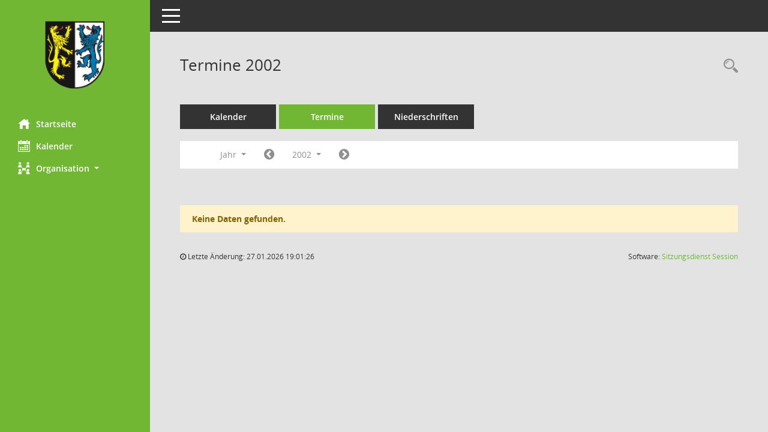

--- FILE ---
content_type: text/html; charset=UTF-8
request_url: https://sitzungsmanagement.landkreis-kusel.de/bi/si0046.php?__cjahr=2002&__cmonat=1&__canz=12&__cselect=81920
body_size: 3659
content:
<!DOCTYPE html><html lang="de"  x-ms-format-detection="none"><head><meta charset="utf-8"><meta http-equiv="X-UA-Compatible" content="IE=edge"><meta name="viewport" content="width=device-width, initial-scale=1"><meta name="description" content=""><meta name="author" content="Somacos GmbH & Co. KG,https://www.somacos.de, SessionNet Version 5.5.0 bi (Layout 6)"><meta name="sessionnet" content="V:050500"/><link rel="shortcut icon" href="im/browser.ico" type="image/x-icon"/><link rel="apple-touch-icon" href="im/somacos57.png" /><link rel="help" href="yhelp1.php" title="Hilfe" /><link rel="start" href="info.php" title="Startseite" /><title>SessionNet | Termine 2002</title><meta name="viewport" content="width=device-width,initial-scale=1.0">
<script>var smcGLOBAL_FUNCTION_STATUS_LOGON = 1;var smcStatus_Logon = false;</script>
<script src="yjavascript.js"></script><script src="js/shopjavascript.js"></script><meta name="format-detection" content="telephone=no, date=no, address=no, email=no" /><link href="css/styles6.css" rel="stylesheet"><link href="css/styles5_3.css" rel="stylesheet"><link href="css/styles5fct.css" rel="stylesheet"><link id="smcglobalprintstyles" rel="stylesheet" type="text/css" media="print" href="css/styles5print.css"><link href="css/responsive.css" rel="stylesheet" media="(max-width:767px)"><link href="css/responsive3.css" rel="stylesheet" media="(max-width:767px)"><!--[if lt IE 9]><script src="js/smchtml5shiv.min.js"></script><script src="js/smcrespond.min.js"></script><![endif]--></head><body id="smc_body" class="smc-body">
<!-- #wrapper --><div id="wrapper" class="smclayout smc_page_si0046_layout"><div id="sidebar-wrapper" role="navigation" aria-label="Hauptmenü" class="smc-nav-config smc-pr-n"><div class="logo smc-config-logo"><a href="info.php" title="Hier gelangen Sie zur Startseite dieser Webanwendung." aria-label="Hier gelangen Sie zur Startseite dieser Webanwendung." class="smce-a-u" ><img src="config/layout/layout5/logo.png" class="img-responsive smc-img-logo" alt="Logo" /></a></div><ul id="sidebar-nav" class="nav nav-pills nav-stacked"><li class="nav-item smc-nav-online"><a href="info.php" title="Hier gelangen Sie zur Startseite dieser Webanwendung." aria-label="Hier gelangen Sie zur Startseite dieser Webanwendung." class="smce-a-u nav-link smcmenu1 smc-ct1" ><i class="smc smc-home" aria-hidden="true"></i>Startseite</a></li> <li class="nav-item smc-nav-online"><a href="si0040.php" title="Diese Seite enth&auml;lt eine kalendarische &Uuml;bersicht der Sitzungstermine f&uuml;r einen Monat." aria-label="Diese Seite enth&auml;lt eine kalendarische &Uuml;bersicht der Sitzungstermine f&uuml;r einen Monat." class="smce-a-u nav-link smcmenu1 smc-ct1" ><i class="smc smc-calendar" aria-hidden="true"></i>Kalender</a></li> <li class="nav-item smc-nav-online"><a id="smc_nav_group_org" aria-expanded="false" role="button" data-toggle="collapse" href="#smc_nav_group_sub_org" aria-controls="smc_nav_group_sub_org" href="#"><span><i class="smc smc-network-connection" aria-hidden="true"></i>Organisation</span> <span class="caret"></span></a><ul id="smc_nav_group_sub_org" class="nav collapse" role="menu" aria-labelledby="smc_nav_group_org"><li class="smc-nav-link"><a href="kp0041.php" title="Diese Seite listet die Personen, die im Sitzungsdienst als Mitglieder registriert sind, auf. Als Filter dienen neben den Anfangsbuchstaben der Nachnamen die Zeitr&auml;ume." aria-label="Diese Seite listet die Personen, die im Sitzungsdienst als Mitglieder registriert sind, auf. Als Filter dienen neben den Anfangsbuchstaben der Nachnamen die Zeitr&auml;ume." class="smce-a-u" >Mandatstr&auml;ger</a></li><li class="smc-nav-link"><a href="gr0040.php" title="Diese Seite zeigt eine Liste der Gremien, f&uuml;r die im Sitzungsdienst Informationen verwaltet werden. Als Filter stehen die Zeitr&auml;ume zur Verf&uuml;gung." aria-label="Diese Seite zeigt eine Liste der Gremien, f&uuml;r die im Sitzungsdienst Informationen verwaltet werden. Als Filter stehen die Zeitr&auml;ume zur Verf&uuml;gung." class="smce-a-u" >Gremien</a></li></ul></li>
</ul><!-- /Sidebar ende smcnav mandatos --></div>
<div id="page-content-wrapper">
<nav id="top-bar" class="navbar navbar-inverse" aria-label="Auswahlmenü"><div id="menu-toggle" class="collapsed" title="Navigation ein- bzw. ausblenden"><span class="sr-only">Toggle navigation</span><span class="icon-bar"></span><span class="icon-bar"></span><span class="icon-bar"></span></div><ul class="nav navbar-nav navbar-right">

</ul></nav>

<div class="page-title" role="navigation" aria-label="Seitentitel und Oberes Menü"><ul class="nav nav-pills smc-nav-actions float-right smc-pr-n" aria-label="Oberes Menü"><li><a href="recherche.php" title="Rechercheauswahl anzeigen" aria-label="Rechercheauswahl anzeigen" class="" ><i class="smc smc-magnifier" aria-hidden="true"></i><span class="sr-only">Rechercheauswahl</span></a></li></ul><h1 class="smc_h1">Termine 2002</h1></div>

<div id="page-content" role="main" aria-label="Informationen">
<ul class="nav nav-tabs smcnoprint" id="smcregister" aria-label="Tab Navigation">
<li class="nav-item"><a href="si0040.php" title="Diese Seite enth&auml;lt eine kalendarische &Uuml;bersicht der Sitzungstermine f&uuml;r einen Monat." aria-label="Diese Seite enth&auml;lt eine kalendarische &Uuml;bersicht der Sitzungstermine f&uuml;r einen Monat." class="smce-a-u nav-link" >Kalender</a></li><li class="nav-item active smc-ct1" aria-selected="true"><a href="si0046.php" title="Diese Seite enth&auml;lt eine kompakte &Uuml;bersicht der Sitzungstermine. Sie enth&auml;lt die M&ouml;glichkeit, verschiedene Zeitr&auml;ume f&uuml;r die Sitzungsdarstellung zu w&auml;hlen." aria-label="Diese Seite enth&auml;lt eine kompakte &Uuml;bersicht der Sitzungstermine. Sie enth&auml;lt die M&ouml;glichkeit, verschiedene Zeitr&auml;ume f&uuml;r die Sitzungsdarstellung zu w&auml;hlen." class="smce-a-u nav-link" >Termine</a></li><li class="nav-item"><a href="si0046.php?__cselect=147456&smcdatefct=q&smccont=12" title="Diese Seite enth&auml;lt eine kompakte &Uuml;bersicht der Sitzungen mit Freigabe für die Niederschrift. Sie enth&auml;lt die M&ouml;glichkeit, verschiedene Zeitr&auml;ume f&uuml;r die Sitzungsdarstellung zu w&auml;hlen." aria-label="Diese Seite enth&auml;lt eine kompakte &Uuml;bersicht der Sitzungen mit Freigabe für die Niederschrift. Sie enth&auml;lt die M&ouml;glichkeit, verschiedene Zeitr&auml;ume f&uuml;r die Sitzungsdarstellung zu w&auml;hlen." class="smce-a-u nav-link" >Niederschriften</a></li>
</ul>
<div id="smcfiltermenu" class="smcnoprint smc-filter-bar"><ul class="nav nav-pills">

<li class="nav-item dropdown xxx"><a aria-expanded="false" aria-haspopup="true" role="button" data-toggle="dropdown" class="nav-link dropdown-toggle" href="#">Jahr <span class="caret"></span></a><ul class="smcfiltermenu_g8 dropdown-menu dropdown-menu-right"><a class="smce-a-u dropdown-item smcfiltermenuselected" href="si0046.php?__cselect=81920&__cfid=65536&__cjahr=2002&__canz=12&__cmonat=1" title="Jahr">Jahr</a><a class="smce-a-u dropdown-item smcfiltermenu" href="si0046.php?__cselect=147456&__cfid=131072&__cjahr=2002&__cmonat=1&__canz=3" title="Quartal">Quartal</a><a class="smce-a-u dropdown-item smcfiltermenu" href="si0046.php?__cselect=278528&__cfid=262144&__cjahr=2002&__cmonat=1&__canz=1" title="Monat">Monat</a></ul></li><li class="nav-item"><a href="si0046.php?__cjahr=2001&__cmonat=1&__canz=12&__cselect=81920" title="Jahr: 2001 Monat: 1" aria-label="Jahr: 2001 Monat: 1" class="smce-a-u nav-link smcfiltermenuprev" ><i class="fa fa-chevron-circle-left smcfontawesome"></i></a></li><li class="nav-item dropdown smc-dropdown-short"><a id="smce09060000000001" aria-expanded="false" aria-haspopup="true" aria-label="Jahr auswählen" title="Jahr auswählen" role="button" data-toggle="dropdown" class="nav-link dropdown-toggle" href="#">2002 <span class="caret"></span></a><div class="smcfiltermenuyear dropdown-menu dropdown-menu-right" aria-labelledby="smce09060000000001"><a href="si0046.php?__cjahr=2028&__cmonat=1&__canz=12&__cselect=81920" title="Jahr: 2028 Monat: 1" aria-label="Jahr: 2028 Monat: 1" class="smce-a-u dropdown-item smcfiltermenuyear" >2028</a><a href="si0046.php?__cjahr=2027&__cmonat=1&__canz=12&__cselect=81920" title="Jahr: 2027 Monat: 1" aria-label="Jahr: 2027 Monat: 1" class="smce-a-u dropdown-item smcfiltermenuyear" >2027</a><a href="si0046.php?__cjahr=2026&__cmonat=1&__canz=12&__cselect=81920" title="Jahr: 2026 Monat: 1" aria-label="Jahr: 2026 Monat: 1" class="smce-a-u dropdown-item smcfiltermenuyear smcfiltermenuyearnow" >2026</a><a href="si0046.php?__cjahr=2025&__cmonat=1&__canz=12&__cselect=81920" title="Jahr: 2025 Monat: 1" aria-label="Jahr: 2025 Monat: 1" class="smce-a-u dropdown-item smcfiltermenuyear" >2025</a><a href="si0046.php?__cjahr=2024&__cmonat=1&__canz=12&__cselect=81920" title="Jahr: 2024 Monat: 1" aria-label="Jahr: 2024 Monat: 1" class="smce-a-u dropdown-item smcfiltermenuyear" >2024</a><a href="si0046.php?__cjahr=2023&__cmonat=1&__canz=12&__cselect=81920" title="Jahr: 2023 Monat: 1" aria-label="Jahr: 2023 Monat: 1" class="smce-a-u dropdown-item smcfiltermenuyear" >2023</a><a href="si0046.php?__cjahr=2022&__cmonat=1&__canz=12&__cselect=81920" title="Jahr: 2022 Monat: 1" aria-label="Jahr: 2022 Monat: 1" class="smce-a-u dropdown-item smcfiltermenuyear" >2022</a><a href="si0046.php?__cjahr=2021&__cmonat=1&__canz=12&__cselect=81920" title="Jahr: 2021 Monat: 1" aria-label="Jahr: 2021 Monat: 1" class="smce-a-u dropdown-item smcfiltermenuyear" >2021</a><a href="si0046.php?__cjahr=2020&__cmonat=1&__canz=12&__cselect=81920" title="Jahr: 2020 Monat: 1" aria-label="Jahr: 2020 Monat: 1" class="smce-a-u dropdown-item smcfiltermenuyear" >2020</a><a href="si0046.php?__cjahr=2019&__cmonat=1&__canz=12&__cselect=81920" title="Jahr: 2019 Monat: 1" aria-label="Jahr: 2019 Monat: 1" class="smce-a-u dropdown-item smcfiltermenuyear" >2019</a><a href="si0046.php?__cjahr=2018&__cmonat=1&__canz=12&__cselect=81920" title="Jahr: 2018 Monat: 1" aria-label="Jahr: 2018 Monat: 1" class="smce-a-u dropdown-item smcfiltermenuyear" >2018</a><a href="si0046.php?__cjahr=2017&__cmonat=1&__canz=12&__cselect=81920" title="Jahr: 2017 Monat: 1" aria-label="Jahr: 2017 Monat: 1" class="smce-a-u dropdown-item smcfiltermenuyear" >2017</a><a href="si0046.php?__cjahr=2016&__cmonat=1&__canz=12&__cselect=81920" title="Jahr: 2016 Monat: 1" aria-label="Jahr: 2016 Monat: 1" class="smce-a-u dropdown-item smcfiltermenuyear" >2016</a><a href="si0046.php?__cjahr=2015&__cmonat=1&__canz=12&__cselect=81920" title="Jahr: 2015 Monat: 1" aria-label="Jahr: 2015 Monat: 1" class="smce-a-u dropdown-item smcfiltermenuyear" >2015</a><a href="si0046.php?__cjahr=2014&__cmonat=1&__canz=12&__cselect=81920" title="Jahr: 2014 Monat: 1" aria-label="Jahr: 2014 Monat: 1" class="smce-a-u dropdown-item smcfiltermenuyear" >2014</a><a href="si0046.php?__cjahr=2013&__cmonat=1&__canz=12&__cselect=81920" title="Jahr: 2013 Monat: 1" aria-label="Jahr: 2013 Monat: 1" class="smce-a-u dropdown-item smcfiltermenuyear" >2013</a><a href="si0046.php?__cjahr=2012&__cmonat=1&__canz=12&__cselect=81920" title="Jahr: 2012 Monat: 1" aria-label="Jahr: 2012 Monat: 1" class="smce-a-u dropdown-item smcfiltermenuyear" >2012</a><a href="si0046.php?__cjahr=2011&__cmonat=1&__canz=12&__cselect=81920" title="Jahr: 2011 Monat: 1" aria-label="Jahr: 2011 Monat: 1" class="smce-a-u dropdown-item smcfiltermenuyear" >2011</a><a href="si0046.php?__cjahr=2010&__cmonat=1&__canz=12&__cselect=81920" title="Jahr: 2010 Monat: 1" aria-label="Jahr: 2010 Monat: 1" class="smce-a-u dropdown-item smcfiltermenuyear" >2010</a><a href="si0046.php?__cjahr=2009&__cmonat=1&__canz=12&__cselect=81920" title="Jahr: 2009 Monat: 1" aria-label="Jahr: 2009 Monat: 1" class="smce-a-u dropdown-item smcfiltermenuyear" >2009</a><a href="si0046.php?__cjahr=2008&__cmonat=1&__canz=12&__cselect=81920" title="Jahr: 2008 Monat: 1" aria-label="Jahr: 2008 Monat: 1" class="smce-a-u dropdown-item smcfiltermenuyear" >2008</a><a href="si0046.php?__cjahr=2007&__cmonat=1&__canz=12&__cselect=81920" title="Jahr: 2007 Monat: 1" aria-label="Jahr: 2007 Monat: 1" class="smce-a-u dropdown-item smcfiltermenuyear" >2007</a><a href="si0046.php?__cjahr=2006&__cmonat=1&__canz=12&__cselect=81920" title="Jahr: 2006 Monat: 1" aria-label="Jahr: 2006 Monat: 1" class="smce-a-u dropdown-item smcfiltermenuyear" >2006</a><a href="si0046.php?__cjahr=2005&__cmonat=1&__canz=12&__cselect=81920" title="Jahr: 2005 Monat: 1" aria-label="Jahr: 2005 Monat: 1" class="smce-a-u dropdown-item smcfiltermenuyear" >2005</a><a href="si0046.php?__cjahr=2004&__cmonat=1&__canz=12&__cselect=81920" title="Jahr: 2004 Monat: 1" aria-label="Jahr: 2004 Monat: 1" class="smce-a-u dropdown-item smcfiltermenuyear" >2004</a><a href="si0046.php?__cjahr=2003&__cmonat=1&__canz=12&__cselect=81920" title="Jahr: 2003 Monat: 1" aria-label="Jahr: 2003 Monat: 1" class="smce-a-u dropdown-item smcfiltermenuyear" >2003</a><a href="si0046.php?__cjahr=2002&__cmonat=1&__canz=12&__cselect=81920" title="Jahr: 2002 Monat: 1" aria-label="Jahr: 2002 Monat: 1" class="smce-a-u dropdown-item smcfiltermenuyear smcfiltermenuselected" >2002</a><a href="si0046.php?__cjahr=2001&__cmonat=1&__canz=12&__cselect=81920" title="Jahr: 2001 Monat: 1" aria-label="Jahr: 2001 Monat: 1" class="smce-a-u dropdown-item smcfiltermenuyear" >2001</a><a href="si0046.php?__cjahr=2000&__cmonat=1&__canz=12&__cselect=81920" title="Jahr: 2000 Monat: 1" aria-label="Jahr: 2000 Monat: 1" class="smce-a-u dropdown-item smcfiltermenuyear" >2000</a></div></li><li class="nav-item clearfix visible-xs-block"></li><li class="nav-item"><a href="si0046.php?__cjahr=2003&__cmonat=1&__canz=12&__cselect=81920" title="Jahr: 2003 Monat: 1" aria-label="Jahr: 2003 Monat: 1" class="smce-a-u nav-link smcfiltermenunext debug_l6_11" ><i class="fa fa-chevron-circle-right smcfontawesome"></i></a></li>
<li class="nav-item clearfix visible-xs-block"></li>
</ul>
</div>
<br /><p class="alert alert-warning">Keine Daten gefunden.</p>

</div><!-- /page-content-1 -->
</div><!-- /page-content-wrapper -->
<footer aria-label="Fusszeile mit Seiteninformationen"><div class="d-flex justify-content-between"><div id="smcmenubottom" title="Diese Men&uuml;leiste enth&auml;lt Funktionen f&uuml;r die Steuerung der aktuellen Seite."><ul class="list-inline"><li><i class="fa fa-clock-o" aria-hidden="true"></i>&nbsp;Letzte &Auml;nderung:&nbsp;27.01.2026 19:01:26</li></ul></div><div id="smcsomacosinfo" class="text-right"><span lang="en">Software: </span><a href="https://somacos.de/loesungen/sitzungsmanagement/session/" class="smc-link-normal" target="_blank" title="Zum Hersteller dieser Sitzungsdienst-Software: Somacos GmbH &amp; Co. KG - in einem neuen Browserfenster">Sitzungsdienst <span lang="en">Session</span><span class="sr-only">(Wird in neuem Fenster geöffnet)</span></a></div></div></footer>
</div><!-- /wrapper -->
<script src="js/smcjquery_min.js?v=3.5.1"></script>
<script src="js/smcpopper_min.js"></script>
<script src="js/smcbootstrap.bundle.min.js"></script>
<script src="js/smcmvc1.js"></script>		<!-- Menu Toggle Script -->
		<script>
		//Menu Toggle Script Variante "Nav bei < 991 dynamisch" (2):
		$("#menu-toggle").click(function (e) {
			    e.preventDefault();
			    //alert('toggled');
			    $("#wrapper").toggleClass("toggled");
		});
			    document.addEventListener('DOMContentLoaded', function () {
				        $(window).on('resize', updateToggle);
				        updateToggle();
			    });
		    function updateToggle() {
			        if ($(window).width() < 991) {
				            $('#wrapper').addClass('toggled');
			        }
		    }
		    function runToggle() {
			        //Einklappen erzwingen:
			        //alert('runtoggle 2');
			        $('#wrapper').addClass('toggled');
		    }
		</script>

<script>
function smcGlobalGKI2(){return '654367404';}function smcGlobalSMCLAYOUT(){return 'wrapper';}function smcGlobal_AJAX_KEINRECHT(){return 'ajax.0';}function smcGlobalDebug(){return false;}function smcGlobal_HB(){return 'https://sitzungsmanagement.landkreis-kusel.de/bi';}
</script>
</body></html>